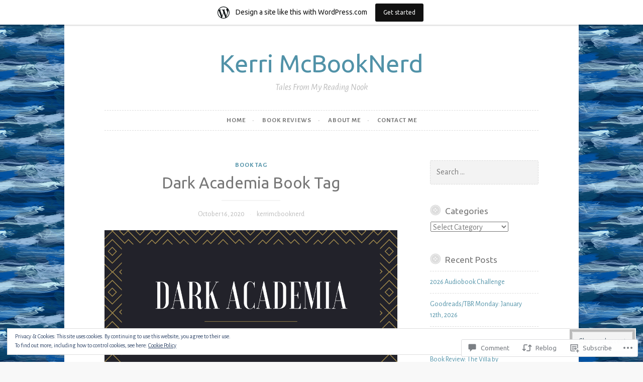

--- FILE ---
content_type: text/javascript; charset=utf-8
request_url: https://www.goodreads.com/review/custom_widget/5259471.Current%20Reads:%20currently-reading?cover_position=&cover_size=small&num_books=5&order=d&shelf=currently-reading&sort=date_added&widget_bg_transparent=&widget_id=5259471_currently_reading
body_size: 1047
content:
  var widget_code = '  <div class=\"gr_custom_container_5259471_currently_reading\">\n    <h2 class=\"gr_custom_header_5259471_currently_reading\">\n    <a style=\"text-decoration: none;\" rel=\"nofollow\" href=\"https://www.goodreads.com/review/list/5259471-kerri?shelf=currently-reading&amp;utm_medium=api&amp;utm_source=custom_widget\">Current Reads: currently-reading<\/a>\n    <\/h2>\n      <div class=\"gr_custom_each_container_5259471_currently_reading\">\n          <div class=\"gr_custom_book_container_5259471_currently_reading\">\n            <a title=\"Dungeon Crawler Carl (Dungeon Crawler Carl, #1)\" rel=\"nofollow\" href=\"https://www.goodreads.com/review/show/7662802516?utm_medium=api&amp;utm_source=custom_widget\"><img alt=\"Dungeon Crawler Carl\" border=\"0\" src=\"https://i.gr-assets.com/images/S/compressed.photo.goodreads.com/books/1715780755l/211721806._SY75_.jpg\" /><\/a>\n          <\/div>\n          <div class=\"gr_custom_rating_5259471_currently_reading\">\n            <span class=\" staticStars notranslate\"><img src=\"https://s.gr-assets.com/images/layout/gr_red_star_inactive.png\" /><img alt=\"\" src=\"https://s.gr-assets.com/images/layout/gr_red_star_inactive.png\" /><img alt=\"\" src=\"https://s.gr-assets.com/images/layout/gr_red_star_inactive.png\" /><img alt=\"\" src=\"https://s.gr-assets.com/images/layout/gr_red_star_inactive.png\" /><img alt=\"\" src=\"https://s.gr-assets.com/images/layout/gr_red_star_inactive.png\" /><\/span>\n          <\/div>\n          <div class=\"gr_custom_title_5259471_currently_reading\">\n            <a rel=\"nofollow\" href=\"https://www.goodreads.com/review/show/7662802516?utm_medium=api&amp;utm_source=custom_widget\">Dungeon Crawler Carl<\/a>\n          <\/div>\n          <div class=\"gr_custom_author_5259471_currently_reading\">\n            by <a rel=\"nofollow\" href=\"https://www.goodreads.com/author/show/999015.Matt_Dinniman\">Matt Dinniman<\/a>\n          <\/div>\n      <\/div>\n      <div class=\"gr_custom_each_container_5259471_currently_reading\">\n          <div class=\"gr_custom_book_container_5259471_currently_reading\">\n            <a title=\"The Buffalo Hunter Hunter\" rel=\"nofollow\" href=\"https://www.goodreads.com/review/show/7411956610?utm_medium=api&amp;utm_source=custom_widget\"><img alt=\"The Buffalo Hunter Hunter\" border=\"0\" src=\"https://i.gr-assets.com/images/S/compressed.photo.goodreads.com/books/1719446747l/214565614._SY75_.jpg\" /><\/a>\n          <\/div>\n          <div class=\"gr_custom_rating_5259471_currently_reading\">\n            <span class=\" staticStars notranslate\"><img src=\"https://s.gr-assets.com/images/layout/gr_red_star_inactive.png\" /><img alt=\"\" src=\"https://s.gr-assets.com/images/layout/gr_red_star_inactive.png\" /><img alt=\"\" src=\"https://s.gr-assets.com/images/layout/gr_red_star_inactive.png\" /><img alt=\"\" src=\"https://s.gr-assets.com/images/layout/gr_red_star_inactive.png\" /><img alt=\"\" src=\"https://s.gr-assets.com/images/layout/gr_red_star_inactive.png\" /><\/span>\n          <\/div>\n          <div class=\"gr_custom_title_5259471_currently_reading\">\n            <a rel=\"nofollow\" href=\"https://www.goodreads.com/review/show/7411956610?utm_medium=api&amp;utm_source=custom_widget\">The Buffalo Hunter Hunter<\/a>\n          <\/div>\n          <div class=\"gr_custom_author_5259471_currently_reading\">\n            by <a rel=\"nofollow\" href=\"https://www.goodreads.com/author/show/96300.Stephen_Graham_Jones\">Stephen Graham Jones<\/a>\n          <\/div>\n      <\/div>\n      <div class=\"gr_custom_each_container_5259471_currently_reading\">\n          <div class=\"gr_custom_book_container_5259471_currently_reading\">\n            <a title=\"Supermarket\" rel=\"nofollow\" href=\"https://www.goodreads.com/review/show/3232143547?utm_medium=api&amp;utm_source=custom_widget\"><img alt=\"Supermarket\" border=\"0\" src=\"https://i.gr-assets.com/images/S/compressed.photo.goodreads.com/books/1550609809l/43531103._SY75_.jpg\" /><\/a>\n          <\/div>\n          <div class=\"gr_custom_rating_5259471_currently_reading\">\n            <span class=\" staticStars notranslate\"><img src=\"https://s.gr-assets.com/images/layout/gr_red_star_inactive.png\" /><img alt=\"\" src=\"https://s.gr-assets.com/images/layout/gr_red_star_inactive.png\" /><img alt=\"\" src=\"https://s.gr-assets.com/images/layout/gr_red_star_inactive.png\" /><img alt=\"\" src=\"https://s.gr-assets.com/images/layout/gr_red_star_inactive.png\" /><img alt=\"\" src=\"https://s.gr-assets.com/images/layout/gr_red_star_inactive.png\" /><\/span>\n          <\/div>\n          <div class=\"gr_custom_title_5259471_currently_reading\">\n            <a rel=\"nofollow\" href=\"https://www.goodreads.com/review/show/3232143547?utm_medium=api&amp;utm_source=custom_widget\">Supermarket<\/a>\n          <\/div>\n          <div class=\"gr_custom_author_5259471_currently_reading\">\n            by <a rel=\"nofollow\" href=\"https://www.goodreads.com/author/show/2847731.Bobby_Hall\">Bobby Hall<\/a>\n          <\/div>\n      <\/div>\n  <br style=\"clear: both\"/>\n  <center>\n    <a rel=\"nofollow\" href=\"https://www.goodreads.com/\"><img alt=\"goodreads.com\" style=\"border:0\" src=\"https://s.gr-assets.com/images/widget/widget_logo.gif\" /><\/a>\n  <\/center>\n  <noscript>\n    Share <a rel=\"nofollow\" href=\"https://www.goodreads.com/\">book reviews<\/a> and ratings with Kerri, and even join a <a rel=\"nofollow\" href=\"https://www.goodreads.com/group\">book club<\/a> on Goodreads.\n  <\/noscript>\n  <\/div>\n'
  var widget_div = document.getElementById('gr_custom_widget_5259471_currently_reading')
  if (widget_div) {
    widget_div.innerHTML = widget_code
  }
  else {
    document.write(widget_code)
  }
